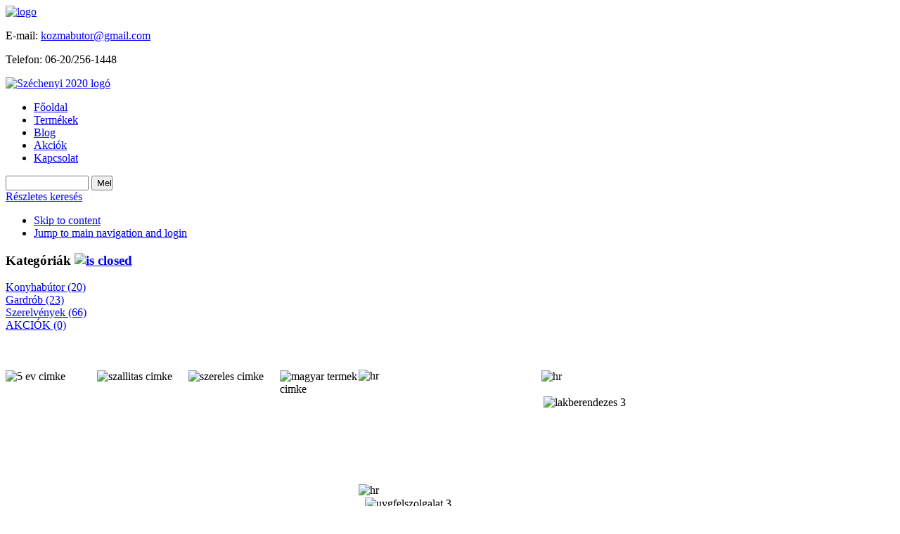

--- FILE ---
content_type: text/html; charset=utf-8
request_url: http://www.kozmabutor.hu/blog/konyhatipusok-a-fozoszekrenytol-a-nyari-konyhaig
body_size: 6625
content:

<!DOCTYPE html PUBLIC "-//W3C//DTD XHTML 1.0 Transitional//EN" "http://www.w3.org/TR/xhtml1/DTD/xhtml1-transitional.dtd">
<html xmlns="http://www.w3.org/1999/xhtml" xml:lang="hu-hu" lang="hu-hu" dir="ltr" >
<head>
<link rel="shortcut icon" type="image/x-icon" href="/templates/livestudio/favicon.ico" />
  <base href="http://www.kozmabutor.hu/" />
  <meta http-equiv="content-type" content="text/html; charset=utf-8" />
  <meta name="keywords" content="blog, kozma blog, konyha blog, konyhabútor blog, gardrób blog, gardróbszekrény blog" />
  <meta name="title" content="Konyhatípusok a főzőszekrénytől a nyári konyháig - Kozma Bútor" />
  <meta name="description" content="Érdekes és hasznos tanácsokat találhat blogunkban. Segítünk Önnek megálmodni a tökéletes konyhabútort." />
  <title>Konyhatípusok a főzőszekrénytől a nyári konyháig - Kozma Bútor</title>
  <link href="/templates/livestudio/favicon.ico" rel="shortcut icon" type="image/vnd.microsoft.icon" />
  <link rel="stylesheet" href="/media/modalizer/modals/colorbox/style1/colorbox.css" type="text/css" />
  <link rel="stylesheet" href="/templates/system/css/system.css" type="text/css" />
  <link rel="stylesheet" href="/templates/livestudio/css/position.css" type="text/css" media="screen,projection"  />
  <link rel="stylesheet" href="/templates/livestudio/css/layout.css" type="text/css" media="screen,projection"  />
  <link rel="stylesheet" href="/templates/livestudio/css/print.css" type="text/css" media="print"  />
  <link rel="stylesheet" href="/templates/livestudio/css/general.css" type="text/css" />
  <link rel="stylesheet" href="/templates/livestudio/css/personal.css" type="text/css" />
  <link rel="stylesheet" href="http://www.kozmabutor.hu/components/com_jshopping/css/default.css" type="text/css" />
  <style type="text/css">
#cboxLoadedContent{background-color:#fff;}
  </style>
  <script src="/media/system/js/mootools-core.js" type="text/javascript"></script>
  <script src="/media/system/js/core.js" type="text/javascript"></script>
  <script src="/media/system/js/caption.js" type="text/javascript"></script>
  <script src="//platform.twitter.com/widgets.js" type="text/javascript"></script>
  <script src="/media/modalizer/modals/jquery.min.js" type="text/javascript"></script>
  <script src="/media/modalizer/modals/colorbox/jquery.colorbox-min.js" type="text/javascript"></script>
  <script src="/media/system/js/mootools-more.js" type="text/javascript"></script>
  <script src="/templates/livestudio/javascript/md_stylechanger.js" type="text/javascript"></script>
  <script src="/templates/livestudio/javascript/hide.js" type="text/javascript"></script>
  <script type="text/javascript">
window.addEvent('load', function() {
				new JCaption('img.caption');
			});
            function AddFbScript(){
              var js,fjs=document.getElementsByTagName('script')[0];
              if (!document.getElementById('facebook-jssdk')) {
                js = document.createElement('script');
                js.id = 'facebook-jssdk';
                js.setAttribute('async', 'true');
                js.src = '//connect.facebook.net/hu_HU/all.js#xfbml=1';
                fjs.parentNode.insertBefore(js, fjs);
              }
            }
            window.addEvent('load', function() { AddFbScript() });
          
          function AddGoogleScript(){
            var js,fjs=document.getElementsByTagName('script')[0];
            if(!document.getElementById('google-wjs')){
              js=document.createElement('script');
              js.id='google-wjs';
              js.setAttribute('async', 'true');
              js.src="//apis.google.com/js/plusone.js";
              js.text="{lang: 'en-US'}";
              fjs.parentNode.insertBefore(js,fjs);
            }
          }
          window.addEvent('load', function() { AddGoogleScript() });
        
			$j(document).ready(function(){
				$j('a.modalizer_link,a.modal,a.modalizer').colorbox({width:'800px',height:'600px',iframe:true});
				$j('a.modalizer_link_image').colorbox({});
				$j('a.modalizer_link_external').colorbox({width:'800px',height:'600px',iframe:true});
			});
		
  </script>
  <meta property="og:description" content=""/>
<meta property="og:image" content="http://www.kozmabutor.hu/images/blog_kepek/nyarikonyha.jpg"/>
<meta property="og:url" content="http://www.kozmabutor.hu/blog/konyhatipusok-a-fozoszekrenytol-a-nyari-konyhaig"/>
<meta property="og:title" content="Konyhat&iacute;pusok a főzőszekr&eacute;nytől a ny&aacute;ri konyh&aacute;ig"/>
<meta property="my:fb" content="on"/>
<meta property="my:google" content="on"/>
<meta property="my:tw" content="on"/>
  <meta property="og:locale" content="hu_HU"/>
<meta property="og:site_name" content="Kozma Bútor"/>


<!--[if lte IE 6]>
<link href="/templates/livestudio/css/ieonly.css" rel="stylesheet" type="text/css" />
<style type="text/css">
#line {
  width: 98% ;
}
.logoheader {
  height: 200px;
}
#header ul.menu {
  display:block !important;
  width:98.2% ;
}
</style>
<![endif]-->
<!--[if IE 7]>
<link href="/templates/livestudio/css/ie7only.css" rel="stylesheet" type="text/css" />
<![endif]-->
  <script type="text/javascript">

  var _gaq = _gaq || [];
  _gaq.push(['_setAccount', 'UA-33483872-1']);
  _gaq.push(['_trackPageview']);

  (function() {
    var ga = document.createElement('script'); ga.type = 'text/javascript'; ga.async = true;
    ga.src = ('https:' == document.location.protocol ? 'https://ssl' : 'http://www') + '.google-analytics.com/ga.js';
    var s = document.getElementsByTagName('script')[0]; s.parentNode.insertBefore(ga, s);
  })();

</script>
</head>


<body >
<div id="all">
  <div id="back">
  <div class="logoheader">
        <div id="logo">		<div class="moduletable logo">
					

<div class="custom logo"  >
	<a href="/"><img src="/images/logo.png" width="345" height="90" alt="logo" /></a></div>
		</div>
			<div class="moduletable elerhetoseg">
					

<div class="custom elerhetoseg"  >
	<p>E-mail: <a href="/kapcsolat">kozmabutor@gmail.com</a></p>
<p>Telefon: 06-20/256-1448</p></div>
		</div>
	
    <div class="palyazat"><a href="http://www.kozmabutor.hu/blog/palyazataink"><img src="/images/infoblokk-hp.jpg" height="168" alt="Széchenyi 2020 logó"/></a></div>
    </div>
        
  </div><!-- end logoheader -->
    <div id="header">
         
    <div id="line">
      

<script type="text/javascript">
<!--
jQuery.noConflict();
jQuery(function() {
	jQuery('li.deeper').hover(function() {
		jQuery(this).children('ul.submenu').css('margin','0');
	}, function() {
		jQuery(this).children('ul.submenu').css('margin','-999px');
	});
}); //-->
</script>
<ul class="menu">
<li class="item-101"><a href="/" >Főoldal</a></li><li class="item-116"><a href="/termekek" >Termékek</a></li><li class="item-115 current active"><a href="/blog" >Blog</a></li><li class="item-120"><a href="/akciok" >Akciók</a></li><li class="item-117"><a href="/kapcsolat" >Kapcsolat</a></li></ul>
<script type = "text/javascript">
function isEmptyValue(value){
    var pattern = /\S/;
    return ret = (pattern.test(value)) ? (true) : (false);
}
</script>
<form name = "searchForm" method = "post" action="/search/result" onsubmit = "return isEmptyValue(jQuery('#jshop_search').val())">
<input type="hidden" name="setsearchdata" value="1">
<input type = "hidden" name = "category_id" value = "0" />
<input type="hidden" name="search_type" value="any" />
<input type = "text" class = "inputbox" style = "width: 110px" name = "search" id = "jshop_search" value = "" />
<input class = "button" style = "width: 30px" type = "submit" value = "Mehet" />
<br /><a href = "/search">Részletes keresés</a>
</form>
    </div> <!-- end line -->
    
    <ul class="skiplinks">
      <li><a href="#main" class="u2">Skip to content</a></li>
      <li><a href="#nav" class="u2">Jump to main navigation and login</a></li>
          </ul>
    
    </div><!-- end header -->
    <div id="contentarea">
              <div class="left1 leftbigger" id="nav">
          
          
<div
	class="moduletable_js "><h3 class="js_heading"><span class="backh"> <span
	class="backh1">Kategóriák <a href="#"
	title="click"
	onclick="auf('module_93'); return false"
	class="opencloselink" id="link_93"> <span
	class="no"><img src="/templates/beez_20/images/plus.png"
	alt="is closed" />
</span></a></span></span></h3> <div class="module_content "
	id="module_93" tabindex="-1"><div class="jshop_menu_level_0"><a
	href="/konyha">Konyhabútor (20)  </a></div>
	<div class="jshop_menu_level_0"><a
	href="/gardrob">Gardrób (23)  </a></div>
	<div class="jshop_menu_level_0"><a
	href="/szerelvenyek">Szerelvények (66)  </a></div>
	<div class="jshop_menu_level_0"><a
	href="/akciok">AKCIÓK (0)  </a></div>
	</div>
</div>
	
<div
	class="moduletable_js "><div class="module_content "
	id="module_102" tabindex="-1">

<div class="custom"  >
	<div><br /><br /><br /><img src="/images/elemek/hr.png" width="260" height="1" alt="hr" style="display: block; margin-left: auto; margin-right: auto;" /></div>
<div><img src="/images/elemek/5_ev_cimke.png" width="130" height="130" alt="5 ev cimke" style="display: block; margin-left: auto; margin-right: auto; float: left;" /><img src="/images/elemek/szallitas_cimke.png" width="130" height="130" alt="szallitas cimke" style="display: block; margin-left: auto; margin-right: auto; float: left;" /><img src="/images/elemek/szereles_cimke.png" width="130" height="130" alt="szereles cimke" style="display: block; margin-left: auto; margin-right: auto; float: left;" /><img src="/images/elemek/magyar_termek_cimke.png" width="130" height="130" alt="magyar termek cimke" style="display: block; margin-left: auto; margin-right: auto; float: left;" /><img src="/images/elemek/hr.png" width="260" height="1" alt="hr" style="display: block; margin-left: auto; margin-right: auto;" /></div></div>
</div>
</div>
	
<div
	class="moduletable_js "><div class="module_content "
	id="module_103" tabindex="-1">

<div class="custom"  >
	<br /><br /><img src="/images/elemek/lakberendezes_3.png" width="254" height="89" alt="lakberendezes 3" style="display: block; margin-left: auto; margin-right: auto;" /><br /><br /><img src="/images/elemek/hr.png" width="260" height="1" alt="hr" style="display: block; margin-left: auto; margin-right: auto;" /></div>
</div>
</div>
	
<div
	class="moduletable_js "><div class="module_content "
	id="module_104" tabindex="-1">

<div class="custom"  >
	<div><br /><img src="/images/elemek/uygfelszolgalat_3.png" width="242" height="115" alt="uygfelszolgalat 3" style="display: block; margin-left: auto; margin-right: auto;" /><br /><br /><img src="/images/elemek/hr.png" width="260" height="1" alt="hr" style="display: block; margin-left: auto; margin-right: auto;" /><br /><br /><br /><br /></div>
<div>&nbsp;</div></div>
</div>
</div>
	
          
        </div><!-- end navi -->
            
      <div id="wrapper2" >
        <div id="main">
                              
<div id="system-message-container">
</div>
          <div class="item-page">

	<h2>
			<a href="/blog/konyhatipusok-a-fozoszekrenytol-a-nyari-konyhaig">
		Konyhatípusok a főzőszekrénytől a nyári konyháig</a>
		</h2>








<p style="text-align: justify;" class="MsoNormal"><span style="font-family: times new roman,times; line-height: 120%;">Amikor valaki megtervezi álmai konyháját, akkor általában két alapvető hibába eshet bele. Az egyik, ha nem tudja felmérni saját igényeit, így olyan konyhai elemek beépítését is eltervezi, melyeket csak minimális szinten, vagy egyáltalán nem használna ki. A másik hiba, ha konyhája adottságait nem tartja szem előtt, mikor megszületik fejében az álom konyhaszekrény képe. Ezért a konyhabútor tervezőjének és kivitelezőjének sokkal nagyobb a felelőssége, mint gondolnánk, hiszen neki olyan tényezőket is figyelembe kell vennie, ami talán a megrendelőnek eszébe sem jutna és a lehető legoptimálisabb megoldást kell javasolnia, hogy a végeredmény valóban beváltsa a hozzá fűzött reményeket.</span><br /><br /><span style="font-family: times new roman,times; line-height: 120%;">A megrendelő néha irreális elképzeléseitől eltekintve nézzük most az otthon adottságait, hiszen a különböző mérető otthonokhoz másfajta konyhatípus és konyhabútor passzol. Ezek alapján négy fő csoportot különböztethetünk meg, a főzőszekrényt, a főzőfülkét, a normál konyhát és a nyári konyhát.</span><br /><br /><span style="font-family: times new roman,times; line-height: 120%;">A lehető legkisebb méretű konyhai munkahely, az úgynevezett főzőszekrény. Mint ahogy neve is elárulja ez tényleg csak egy apró szekrény, mely kisebb mennyiségű élelmiszer tárolására lehet alkalmas a benne található mini hűtőnek köszönhetően, de egy mosogatótálca és egy maximum két lapos elektromos rezsó is helyet kaphat benne. Elsősorban kollégiumi szobákban, vagy munkahelyek teakonyhájában lehet igazán praktikus, hiszen főleg készételek melegítésére alkalmas. Nagy előnye, hogy kis helyet foglal és egyes típusai egy mozdulattal eltüntethetőek, amik így bútorként olvadnak bele az iroda, vagy a kollégiumi szoba környezetébe.</span><br /><span style="font-family: times new roman,times; line-height: 120%;"><br />A garzon lakások és hétvégi házak legideálisabb konyhatípusa a főzőfülke. Ez a főzőszekrénynél már sokkal komplexebb konyhai műveletek elvégzésére is alkalmas, hiszen a kis méretű hűtőszekrény mellett már egy tűzhely és persze normál méretű mosogató is elférhet bennük. A főzőfülkékben már elegendő tároló terület található egy két személyes háztartás konyhai eszközeinek. A főzőfülkék esetén az optimális helykihasználás elengedhetetlen, fontos tehát azokat a helyiség teljes belmagasságára szabni, így valóban rendelkezhetnek a szükséges tárolókapacitással. Főzőfülkék esetén nagyon jó szolgálatot tehetnek a félig kifordítható, vagy a félköríves polcok, hiszen az egyébként is kis térből ezek még kevesebbet foglalnak majd el.</span><br /><br /><span style="font-family: times new roman,times; line-height: 120%;">A legtöbb otthon paraméterei azonban lehetővé teszik a normál méretű (nagyvárosi) konyhák beépítését. Egy ilyen konyha esetén az egyik legfontosabb szempont a megfelelő tárolókapacitás. Ideális esetben olyan konyhai eszközöknek is kényelmesen el kell férniük valamilyen tároló rekeszben, amit csak nagyon ritkán, esetleg évente csak pár alkalommal veszünk elő. Az ilyen méretű konyhák esetén már optimálisabban tudunk játszani a térrel és a lehetőségekhez mérten jobban szabadjára engedhetjük fantáziánkat, ha a konyha kialakításáról van szó. Az ilyen konyhákban már valószínűleg sokkal komplexebb konyhai feladatokat kell majd ellátnunk, mint egy egyszerű főzőfülkében, így a bázisháromszög megfelelő kialakítására itt már alapvető fontossággal bír. Előnyös lehet a konyhát úgy kialakítani, hogy a gyakran használt eszközök a munkavégzési zónába kerüljenek, de ennek ellenére egy ilyen konyha esetén már nem csak az optimális térkihasználás az egyetlen szempont, így a design és a stílus is fontos szerephez juthat. A nagyobb méretű konyhák már akár olyan szerelvények beépítését is lehetővé teszik, melyeknek nem a konyhai eszközök tárolása a feladat, tehát konyhánkat könnyen feldobhatjuk dísztárgyakkal, növényekkel.</span><br /><br /><span style="font-family: times new roman,times; line-height: 120%;"><img style="margin: 5px; float: right;" alt="nyarikonyha" src="/images/blog_kepek/nyarikonyha.jpg" height="260" width="400" />A nyári konyhák sokáig szerves részét képezték a vidéki lakáskultúrának, hiszen eleinte a főző-és sütőberendezések kezdetleges füstelvezető rendszerei indokolták azt, hogy az emberek, ha az időjárási körülmények engedték, akkor inkább ezt e helyiséget használják, mintsem a lakáson belüli konyhát, de ezen konyhák a befőzések és a téli disznóvágások színtereiként is szolgáltak. Napjainkban a nyári konyhák újból reneszánszukat élik, főleg azok körében akik szeretnek kerti partikat, baráti grillezéseket rendezni. Ilyen esetekben, ha van egy nyári konyhánk, akkor az ételek előkészítését és az egyéb kísérő konyhai műveleteket ott is elvégezhetjük, így nem kell állandóan a lakás konyhájába szaladgálnunk. Egy nyári konyha berendezési tárgyainál az egyik legfontosabb tényező, hogy strapabíróak legyenek és a szennyeződéseket is könnyen el lehessen távolítani róluk, hiszen a konyha és a kert között állandó lesz a forgalom és valószínűleg szép mennyiségű koszt és port fogunk majd behordani. Egy jól berendezett nyári konyha ugyanolyan kényelmesen kiszolgálja egy két személyes, teraszon eltöltött, romantikus vacsora konyhai előkészületeit, mint egy 15 fős baráti bográcsozásét.</span></p> <div class="cmp_buttons_container" style="height:40px;"><div id="fb-root"></div><div class="cmp_like_container" style="float:left;margin:10px;"><script type="text/javascript">
//<![CDATA[
document.write('<fb:like href="http://www.kozmabutor.hu/blog/konyhatipusok-a-fozoszekrenytol-a-nyari-konyhaig" layout="button_count" show_faces="true" send="true" width="" action="like" font="arial" colorscheme="light"></fb:like>'); 
//]]> 
</script></div><div class="cmp_twitter_container" style="float:left;margin:10px;"><a href="//twitter.com/share" class="twitter-share-button"     data-url="http://www.kozmabutor.hu/blog/konyhatipusok-a-fozoszekrenytol-a-nyari-konyhaig" data-text="Konyhat&iacute;pusok a főzőszekr&eacute;nytől a ny&aacute;ri konyh&aacute;ig" data-count="horizontal">Tweet</a>
</div><div class="cmp_google_container" style="float:left;margin:10px;"><g:plusone size="medium" href="http://www.kozmabutor.hu/blog/konyhatipusok-a-fozoszekrenytol-a-nyari-konyhaig" ></g:plusone>
</div><div class="cmp_share_container" style="float:right;margin:10px;"><script type="text/javascript">
//<![CDATA[
document.write('<script>function fbs_click582508830() {FB.ui({    method: "stream.share",    u: "http://www.kozmabutor.hu/blog/konyhatipusok-a-fozoszekrenytol-a-nyari-konyhaig"  } ); return false; };<\/script><style>a.cmp_shareicontextlink { text-decoration: none; line-height: 20px;height: 20px; color: #3B5998; font-size: 11px; font-family: arial, sans-serif;  padding:2px 4px 2px 20px; border:1px solid #CAD4E7; cursor: pointer;  background:url(//static.ak.facebook.com/images/share/facebook_share_icon.gif?6:26981) no-repeat 1px 1px #ECEEF5; -webkit-border-radius: 3px; -moz-border-radius: 3px;} .cmp_shareicontextlink:hover {   background:url(//static.ak.facebook.com/images/share/facebook_share_icon.gif?6:26981) no-repeat 1px 1px #ECEEF5 !important;  border-color:#9dacce !important; color: #3B5998 !important;} </style><a class="cmp_shareicontextlink" href="#" onclick="return fbs_click582508830()" target="_blank">Megosztás</a>'); 
//]]> 
</script></div></div>
	
</div>

        </div><!-- end main -->
      </div><!-- end wrapper -->
                  <div class="wrap"></div>
    <div id="mbot"></div>

  
    </div><!-- cont -->
        <div id="footer-outer">
        

<div class="custom"  >
	<a target="_blank" title="Live Studio" href="http://marketing.livestudio.hu">Weboldal készítés: Livestudio</a></div>

      </div>

    </div><!-- back -->
  
  


</div><!-- all -->



</body>
</html>
